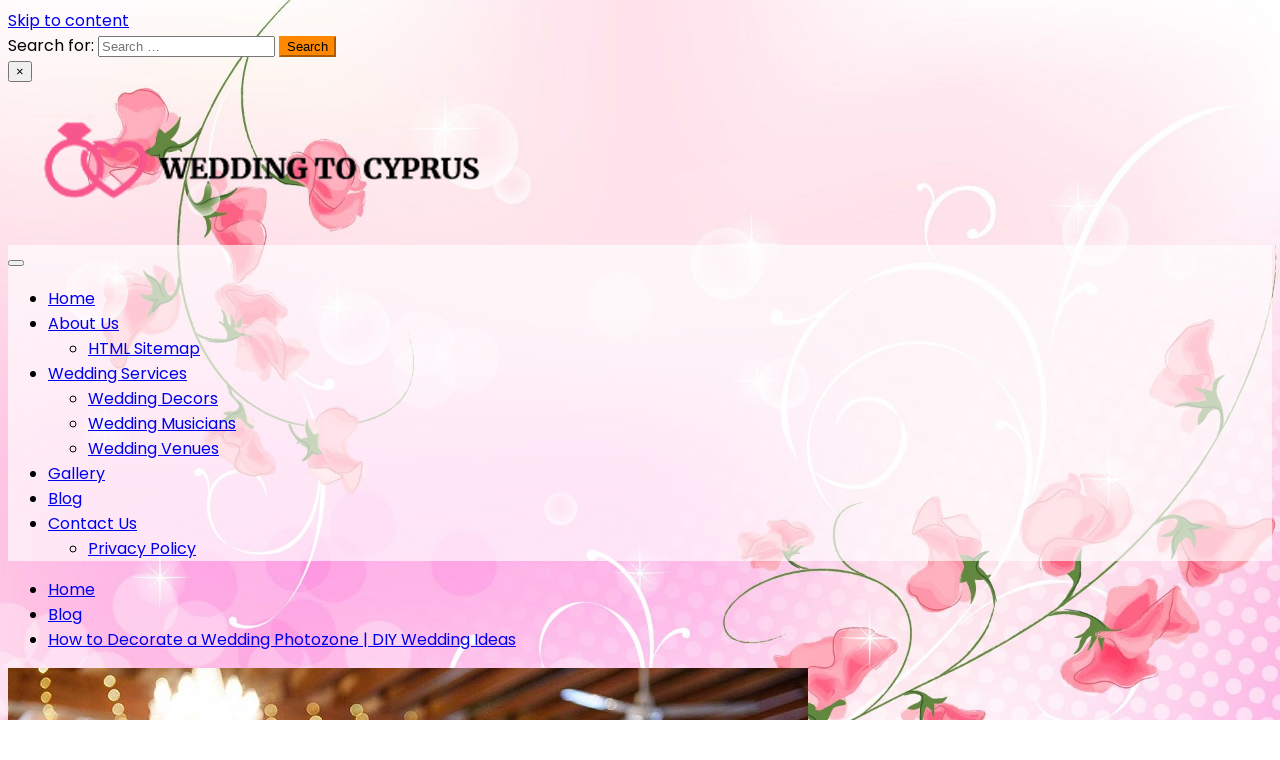

--- FILE ---
content_type: text/html; charset=UTF-8
request_url: https://www.weddingtocyprus.com/how-to-decorate-a-wedding-photozone-diy-wedding-ideas/
body_size: 12265
content:
<!doctype html>
<html dir="ltr" lang="en-US">
<head>
    <meta charset="UTF-8">
    <meta name="viewport" content="width=device-width, initial-scale=1">
    <link rel="profile" href="https://gmpg.org/xfn/11">

    <title>How to Decorate a Wedding Photozone | DIY Wedding Ideas | Wedding To Cyprus</title>

		<!-- All in One SEO 4.3.9 - aioseo.com -->
		<meta name="robots" content="max-snippet:-1, max-image-preview:large, max-video-preview:-1" />
		<link rel="canonical" href="https://www.weddingtocyprus.com/how-to-decorate-a-wedding-photozone-diy-wedding-ideas/" />
		<meta name="generator" content="All in One SEO (AIOSEO) 4.3.9" />
		<script type="application/ld+json" class="aioseo-schema">
			{"@context":"https:\/\/schema.org","@graph":[{"@type":"Article","@id":"https:\/\/www.weddingtocyprus.com\/how-to-decorate-a-wedding-photozone-diy-wedding-ideas\/#article","name":"How to Decorate a Wedding Photozone | DIY Wedding Ideas | Wedding To Cyprus","headline":"How to Decorate a Wedding Photozone | DIY Wedding Ideas","author":{"@id":"https:\/\/www.weddingtocyprus.com\/author\/weddingtocyprus-team\/#author"},"publisher":{"@id":"https:\/\/www.weddingtocyprus.com\/#organization"},"image":{"@type":"ImageObject","url":"https:\/\/www.weddingtocyprus.com\/wp-content\/uploads\/2019\/01\/Wedding-Decor.jpg","width":800,"height":533},"datePublished":"2019-01-04T10:01:43+00:00","dateModified":"2019-07-08T11:28:00+00:00","inLanguage":"en-US","mainEntityOfPage":{"@id":"https:\/\/www.weddingtocyprus.com\/how-to-decorate-a-wedding-photozone-diy-wedding-ideas\/#webpage"},"isPartOf":{"@id":"https:\/\/www.weddingtocyprus.com\/how-to-decorate-a-wedding-photozone-diy-wedding-ideas\/#webpage"},"articleSection":"Blog, Wedding Decors"},{"@type":"BreadcrumbList","@id":"https:\/\/www.weddingtocyprus.com\/how-to-decorate-a-wedding-photozone-diy-wedding-ideas\/#breadcrumblist","itemListElement":[{"@type":"ListItem","@id":"https:\/\/www.weddingtocyprus.com\/#listItem","position":1,"item":{"@type":"WebPage","@id":"https:\/\/www.weddingtocyprus.com\/","name":"Home","description":"Plan your perfect celebration with our wedding planning tips & trends. We also provide information about wedding services that includes decorators, musicians & venues.","url":"https:\/\/www.weddingtocyprus.com\/"},"nextItem":"https:\/\/www.weddingtocyprus.com\/how-to-decorate-a-wedding-photozone-diy-wedding-ideas\/#listItem"},{"@type":"ListItem","@id":"https:\/\/www.weddingtocyprus.com\/how-to-decorate-a-wedding-photozone-diy-wedding-ideas\/#listItem","position":2,"item":{"@type":"WebPage","@id":"https:\/\/www.weddingtocyprus.com\/how-to-decorate-a-wedding-photozone-diy-wedding-ideas\/","name":"How to Decorate a Wedding Photozone | DIY Wedding Ideas","url":"https:\/\/www.weddingtocyprus.com\/how-to-decorate-a-wedding-photozone-diy-wedding-ideas\/"},"previousItem":"https:\/\/www.weddingtocyprus.com\/#listItem"}]},{"@type":"Organization","@id":"https:\/\/www.weddingtocyprus.com\/#organization","name":"Wedding To Cyprus","url":"https:\/\/www.weddingtocyprus.com\/","logo":{"@type":"ImageObject","url":"https:\/\/www.weddingtocyprus.com\/wp-content\/uploads\/2019\/07\/weddingtocyprus.png","@id":"https:\/\/www.weddingtocyprus.com\/#organizationLogo","width":500,"height":155},"image":{"@id":"https:\/\/www.weddingtocyprus.com\/#organizationLogo"}},{"@type":"Person","@id":"https:\/\/www.weddingtocyprus.com\/author\/weddingtocyprus-team\/#author","url":"https:\/\/www.weddingtocyprus.com\/author\/weddingtocyprus-team\/","name":"Weddingtocyprus Team","image":{"@type":"ImageObject","@id":"https:\/\/www.weddingtocyprus.com\/how-to-decorate-a-wedding-photozone-diy-wedding-ideas\/#authorImage","url":"https:\/\/secure.gravatar.com\/avatar\/280716e334bb2e8e18cfb1e7dcfa3de7?s=96&d=mm&r=g","width":96,"height":96,"caption":"Weddingtocyprus Team"}},{"@type":"WebPage","@id":"https:\/\/www.weddingtocyprus.com\/how-to-decorate-a-wedding-photozone-diy-wedding-ideas\/#webpage","url":"https:\/\/www.weddingtocyprus.com\/how-to-decorate-a-wedding-photozone-diy-wedding-ideas\/","name":"How to Decorate a Wedding Photozone | DIY Wedding Ideas | Wedding To Cyprus","inLanguage":"en-US","isPartOf":{"@id":"https:\/\/www.weddingtocyprus.com\/#website"},"breadcrumb":{"@id":"https:\/\/www.weddingtocyprus.com\/how-to-decorate-a-wedding-photozone-diy-wedding-ideas\/#breadcrumblist"},"author":{"@id":"https:\/\/www.weddingtocyprus.com\/author\/weddingtocyprus-team\/#author"},"creator":{"@id":"https:\/\/www.weddingtocyprus.com\/author\/weddingtocyprus-team\/#author"},"image":{"@type":"ImageObject","url":"https:\/\/www.weddingtocyprus.com\/wp-content\/uploads\/2019\/01\/Wedding-Decor.jpg","@id":"https:\/\/www.weddingtocyprus.com\/#mainImage","width":800,"height":533},"primaryImageOfPage":{"@id":"https:\/\/www.weddingtocyprus.com\/how-to-decorate-a-wedding-photozone-diy-wedding-ideas\/#mainImage"},"datePublished":"2019-01-04T10:01:43+00:00","dateModified":"2019-07-08T11:28:00+00:00"},{"@type":"WebSite","@id":"https:\/\/www.weddingtocyprus.com\/#website","url":"https:\/\/www.weddingtocyprus.com\/","name":"Wedding To Cyprus","description":"Creative and elegant event design and planning","inLanguage":"en-US","publisher":{"@id":"https:\/\/www.weddingtocyprus.com\/#organization"}}]}
		</script>
		<!-- All in One SEO -->

<!-- Google Tag Manager -->
<script>(function(w,d,s,l,i){w[l]=w[l]||[];w[l].push({'gtm.start':
new Date().getTime(),event:'gtm.js'});var f=d.getElementsByTagName(s)[0],
j=d.createElement(s),dl=l!='dataLayer'?'&l='+l:'';j.async=true;j.src=
'https://www.googletagmanager.com/gtm.js?id='+i+dl;f.parentNode.insertBefore(j,f);
})(window,document,'script','dataLayer','GTM-N4F2RGC');</script>
<!-- End Google Tag Manager -->
<link rel='dns-prefetch' href='//fonts.googleapis.com' />
<link rel="alternate" type="application/rss+xml" title="Wedding To Cyprus &raquo; Feed" href="https://www.weddingtocyprus.com/feed/" />
<link rel="alternate" type="application/rss+xml" title="Wedding To Cyprus &raquo; Comments Feed" href="https://www.weddingtocyprus.com/comments/feed/" />
<link rel="alternate" type="application/rss+xml" title="Wedding To Cyprus &raquo; How to Decorate a Wedding Photozone | DIY Wedding Ideas Comments Feed" href="https://www.weddingtocyprus.com/how-to-decorate-a-wedding-photozone-diy-wedding-ideas/feed/" />
<script type="text/javascript">
window._wpemojiSettings = {"baseUrl":"https:\/\/s.w.org\/images\/core\/emoji\/14.0.0\/72x72\/","ext":".png","svgUrl":"https:\/\/s.w.org\/images\/core\/emoji\/14.0.0\/svg\/","svgExt":".svg","source":{"concatemoji":"https:\/\/www.weddingtocyprus.com\/wp-includes\/js\/wp-emoji-release.min.js?ver=6.2.2"}};
/*! This file is auto-generated */
!function(e,a,t){var n,r,o,i=a.createElement("canvas"),p=i.getContext&&i.getContext("2d");function s(e,t){p.clearRect(0,0,i.width,i.height),p.fillText(e,0,0);e=i.toDataURL();return p.clearRect(0,0,i.width,i.height),p.fillText(t,0,0),e===i.toDataURL()}function c(e){var t=a.createElement("script");t.src=e,t.defer=t.type="text/javascript",a.getElementsByTagName("head")[0].appendChild(t)}for(o=Array("flag","emoji"),t.supports={everything:!0,everythingExceptFlag:!0},r=0;r<o.length;r++)t.supports[o[r]]=function(e){if(p&&p.fillText)switch(p.textBaseline="top",p.font="600 32px Arial",e){case"flag":return s("\ud83c\udff3\ufe0f\u200d\u26a7\ufe0f","\ud83c\udff3\ufe0f\u200b\u26a7\ufe0f")?!1:!s("\ud83c\uddfa\ud83c\uddf3","\ud83c\uddfa\u200b\ud83c\uddf3")&&!s("\ud83c\udff4\udb40\udc67\udb40\udc62\udb40\udc65\udb40\udc6e\udb40\udc67\udb40\udc7f","\ud83c\udff4\u200b\udb40\udc67\u200b\udb40\udc62\u200b\udb40\udc65\u200b\udb40\udc6e\u200b\udb40\udc67\u200b\udb40\udc7f");case"emoji":return!s("\ud83e\udef1\ud83c\udffb\u200d\ud83e\udef2\ud83c\udfff","\ud83e\udef1\ud83c\udffb\u200b\ud83e\udef2\ud83c\udfff")}return!1}(o[r]),t.supports.everything=t.supports.everything&&t.supports[o[r]],"flag"!==o[r]&&(t.supports.everythingExceptFlag=t.supports.everythingExceptFlag&&t.supports[o[r]]);t.supports.everythingExceptFlag=t.supports.everythingExceptFlag&&!t.supports.flag,t.DOMReady=!1,t.readyCallback=function(){t.DOMReady=!0},t.supports.everything||(n=function(){t.readyCallback()},a.addEventListener?(a.addEventListener("DOMContentLoaded",n,!1),e.addEventListener("load",n,!1)):(e.attachEvent("onload",n),a.attachEvent("onreadystatechange",function(){"complete"===a.readyState&&t.readyCallback()})),(e=t.source||{}).concatemoji?c(e.concatemoji):e.wpemoji&&e.twemoji&&(c(e.twemoji),c(e.wpemoji)))}(window,document,window._wpemojiSettings);
</script>
<style type="text/css">
img.wp-smiley,
img.emoji {
	display: inline !important;
	border: none !important;
	box-shadow: none !important;
	height: 1em !important;
	width: 1em !important;
	margin: 0 0.07em !important;
	vertical-align: -0.1em !important;
	background: none !important;
	padding: 0 !important;
}
</style>
	<link rel='stylesheet' id='wp-block-library-css' href='https://www.weddingtocyprus.com/wp-includes/css/dist/block-library/style.min.css?ver=6.2.2' type='text/css' media='all' />
<style id='wp-block-library-theme-inline-css' type='text/css'>
.wp-block-audio figcaption{color:#555;font-size:13px;text-align:center}.is-dark-theme .wp-block-audio figcaption{color:hsla(0,0%,100%,.65)}.wp-block-audio{margin:0 0 1em}.wp-block-code{border:1px solid #ccc;border-radius:4px;font-family:Menlo,Consolas,monaco,monospace;padding:.8em 1em}.wp-block-embed figcaption{color:#555;font-size:13px;text-align:center}.is-dark-theme .wp-block-embed figcaption{color:hsla(0,0%,100%,.65)}.wp-block-embed{margin:0 0 1em}.blocks-gallery-caption{color:#555;font-size:13px;text-align:center}.is-dark-theme .blocks-gallery-caption{color:hsla(0,0%,100%,.65)}.wp-block-image figcaption{color:#555;font-size:13px;text-align:center}.is-dark-theme .wp-block-image figcaption{color:hsla(0,0%,100%,.65)}.wp-block-image{margin:0 0 1em}.wp-block-pullquote{border-bottom:4px solid;border-top:4px solid;color:currentColor;margin-bottom:1.75em}.wp-block-pullquote cite,.wp-block-pullquote footer,.wp-block-pullquote__citation{color:currentColor;font-size:.8125em;font-style:normal;text-transform:uppercase}.wp-block-quote{border-left:.25em solid;margin:0 0 1.75em;padding-left:1em}.wp-block-quote cite,.wp-block-quote footer{color:currentColor;font-size:.8125em;font-style:normal;position:relative}.wp-block-quote.has-text-align-right{border-left:none;border-right:.25em solid;padding-left:0;padding-right:1em}.wp-block-quote.has-text-align-center{border:none;padding-left:0}.wp-block-quote.is-large,.wp-block-quote.is-style-large,.wp-block-quote.is-style-plain{border:none}.wp-block-search .wp-block-search__label{font-weight:700}.wp-block-search__button{border:1px solid #ccc;padding:.375em .625em}:where(.wp-block-group.has-background){padding:1.25em 2.375em}.wp-block-separator.has-css-opacity{opacity:.4}.wp-block-separator{border:none;border-bottom:2px solid;margin-left:auto;margin-right:auto}.wp-block-separator.has-alpha-channel-opacity{opacity:1}.wp-block-separator:not(.is-style-wide):not(.is-style-dots){width:100px}.wp-block-separator.has-background:not(.is-style-dots){border-bottom:none;height:1px}.wp-block-separator.has-background:not(.is-style-wide):not(.is-style-dots){height:2px}.wp-block-table{margin:0 0 1em}.wp-block-table td,.wp-block-table th{word-break:normal}.wp-block-table figcaption{color:#555;font-size:13px;text-align:center}.is-dark-theme .wp-block-table figcaption{color:hsla(0,0%,100%,.65)}.wp-block-video figcaption{color:#555;font-size:13px;text-align:center}.is-dark-theme .wp-block-video figcaption{color:hsla(0,0%,100%,.65)}.wp-block-video{margin:0 0 1em}.wp-block-template-part.has-background{margin-bottom:0;margin-top:0;padding:1.25em 2.375em}
</style>
<link rel='stylesheet' id='classic-theme-styles-css' href='https://www.weddingtocyprus.com/wp-includes/css/classic-themes.min.css?ver=6.2.2' type='text/css' media='all' />
<style id='global-styles-inline-css' type='text/css'>
body{--wp--preset--color--black: #000000;--wp--preset--color--cyan-bluish-gray: #abb8c3;--wp--preset--color--white: #ffffff;--wp--preset--color--pale-pink: #f78da7;--wp--preset--color--vivid-red: #cf2e2e;--wp--preset--color--luminous-vivid-orange: #ff6900;--wp--preset--color--luminous-vivid-amber: #fcb900;--wp--preset--color--light-green-cyan: #7bdcb5;--wp--preset--color--vivid-green-cyan: #00d084;--wp--preset--color--pale-cyan-blue: #8ed1fc;--wp--preset--color--vivid-cyan-blue: #0693e3;--wp--preset--color--vivid-purple: #9b51e0;--wp--preset--gradient--vivid-cyan-blue-to-vivid-purple: linear-gradient(135deg,rgba(6,147,227,1) 0%,rgb(155,81,224) 100%);--wp--preset--gradient--light-green-cyan-to-vivid-green-cyan: linear-gradient(135deg,rgb(122,220,180) 0%,rgb(0,208,130) 100%);--wp--preset--gradient--luminous-vivid-amber-to-luminous-vivid-orange: linear-gradient(135deg,rgba(252,185,0,1) 0%,rgba(255,105,0,1) 100%);--wp--preset--gradient--luminous-vivid-orange-to-vivid-red: linear-gradient(135deg,rgba(255,105,0,1) 0%,rgb(207,46,46) 100%);--wp--preset--gradient--very-light-gray-to-cyan-bluish-gray: linear-gradient(135deg,rgb(238,238,238) 0%,rgb(169,184,195) 100%);--wp--preset--gradient--cool-to-warm-spectrum: linear-gradient(135deg,rgb(74,234,220) 0%,rgb(151,120,209) 20%,rgb(207,42,186) 40%,rgb(238,44,130) 60%,rgb(251,105,98) 80%,rgb(254,248,76) 100%);--wp--preset--gradient--blush-light-purple: linear-gradient(135deg,rgb(255,206,236) 0%,rgb(152,150,240) 100%);--wp--preset--gradient--blush-bordeaux: linear-gradient(135deg,rgb(254,205,165) 0%,rgb(254,45,45) 50%,rgb(107,0,62) 100%);--wp--preset--gradient--luminous-dusk: linear-gradient(135deg,rgb(255,203,112) 0%,rgb(199,81,192) 50%,rgb(65,88,208) 100%);--wp--preset--gradient--pale-ocean: linear-gradient(135deg,rgb(255,245,203) 0%,rgb(182,227,212) 50%,rgb(51,167,181) 100%);--wp--preset--gradient--electric-grass: linear-gradient(135deg,rgb(202,248,128) 0%,rgb(113,206,126) 100%);--wp--preset--gradient--midnight: linear-gradient(135deg,rgb(2,3,129) 0%,rgb(40,116,252) 100%);--wp--preset--duotone--dark-grayscale: url('#wp-duotone-dark-grayscale');--wp--preset--duotone--grayscale: url('#wp-duotone-grayscale');--wp--preset--duotone--purple-yellow: url('#wp-duotone-purple-yellow');--wp--preset--duotone--blue-red: url('#wp-duotone-blue-red');--wp--preset--duotone--midnight: url('#wp-duotone-midnight');--wp--preset--duotone--magenta-yellow: url('#wp-duotone-magenta-yellow');--wp--preset--duotone--purple-green: url('#wp-duotone-purple-green');--wp--preset--duotone--blue-orange: url('#wp-duotone-blue-orange');--wp--preset--font-size--small: 16px;--wp--preset--font-size--medium: 20px;--wp--preset--font-size--large: 25px;--wp--preset--font-size--x-large: 42px;--wp--preset--font-size--larger: 35px;--wp--preset--spacing--20: 0.44rem;--wp--preset--spacing--30: 0.67rem;--wp--preset--spacing--40: 1rem;--wp--preset--spacing--50: 1.5rem;--wp--preset--spacing--60: 2.25rem;--wp--preset--spacing--70: 3.38rem;--wp--preset--spacing--80: 5.06rem;--wp--preset--shadow--natural: 6px 6px 9px rgba(0, 0, 0, 0.2);--wp--preset--shadow--deep: 12px 12px 50px rgba(0, 0, 0, 0.4);--wp--preset--shadow--sharp: 6px 6px 0px rgba(0, 0, 0, 0.2);--wp--preset--shadow--outlined: 6px 6px 0px -3px rgba(255, 255, 255, 1), 6px 6px rgba(0, 0, 0, 1);--wp--preset--shadow--crisp: 6px 6px 0px rgba(0, 0, 0, 1);}:where(.is-layout-flex){gap: 0.5em;}body .is-layout-flow > .alignleft{float: left;margin-inline-start: 0;margin-inline-end: 2em;}body .is-layout-flow > .alignright{float: right;margin-inline-start: 2em;margin-inline-end: 0;}body .is-layout-flow > .aligncenter{margin-left: auto !important;margin-right: auto !important;}body .is-layout-constrained > .alignleft{float: left;margin-inline-start: 0;margin-inline-end: 2em;}body .is-layout-constrained > .alignright{float: right;margin-inline-start: 2em;margin-inline-end: 0;}body .is-layout-constrained > .aligncenter{margin-left: auto !important;margin-right: auto !important;}body .is-layout-constrained > :where(:not(.alignleft):not(.alignright):not(.alignfull)){max-width: var(--wp--style--global--content-size);margin-left: auto !important;margin-right: auto !important;}body .is-layout-constrained > .alignwide{max-width: var(--wp--style--global--wide-size);}body .is-layout-flex{display: flex;}body .is-layout-flex{flex-wrap: wrap;align-items: center;}body .is-layout-flex > *{margin: 0;}:where(.wp-block-columns.is-layout-flex){gap: 2em;}.has-black-color{color: var(--wp--preset--color--black) !important;}.has-cyan-bluish-gray-color{color: var(--wp--preset--color--cyan-bluish-gray) !important;}.has-white-color{color: var(--wp--preset--color--white) !important;}.has-pale-pink-color{color: var(--wp--preset--color--pale-pink) !important;}.has-vivid-red-color{color: var(--wp--preset--color--vivid-red) !important;}.has-luminous-vivid-orange-color{color: var(--wp--preset--color--luminous-vivid-orange) !important;}.has-luminous-vivid-amber-color{color: var(--wp--preset--color--luminous-vivid-amber) !important;}.has-light-green-cyan-color{color: var(--wp--preset--color--light-green-cyan) !important;}.has-vivid-green-cyan-color{color: var(--wp--preset--color--vivid-green-cyan) !important;}.has-pale-cyan-blue-color{color: var(--wp--preset--color--pale-cyan-blue) !important;}.has-vivid-cyan-blue-color{color: var(--wp--preset--color--vivid-cyan-blue) !important;}.has-vivid-purple-color{color: var(--wp--preset--color--vivid-purple) !important;}.has-black-background-color{background-color: var(--wp--preset--color--black) !important;}.has-cyan-bluish-gray-background-color{background-color: var(--wp--preset--color--cyan-bluish-gray) !important;}.has-white-background-color{background-color: var(--wp--preset--color--white) !important;}.has-pale-pink-background-color{background-color: var(--wp--preset--color--pale-pink) !important;}.has-vivid-red-background-color{background-color: var(--wp--preset--color--vivid-red) !important;}.has-luminous-vivid-orange-background-color{background-color: var(--wp--preset--color--luminous-vivid-orange) !important;}.has-luminous-vivid-amber-background-color{background-color: var(--wp--preset--color--luminous-vivid-amber) !important;}.has-light-green-cyan-background-color{background-color: var(--wp--preset--color--light-green-cyan) !important;}.has-vivid-green-cyan-background-color{background-color: var(--wp--preset--color--vivid-green-cyan) !important;}.has-pale-cyan-blue-background-color{background-color: var(--wp--preset--color--pale-cyan-blue) !important;}.has-vivid-cyan-blue-background-color{background-color: var(--wp--preset--color--vivid-cyan-blue) !important;}.has-vivid-purple-background-color{background-color: var(--wp--preset--color--vivid-purple) !important;}.has-black-border-color{border-color: var(--wp--preset--color--black) !important;}.has-cyan-bluish-gray-border-color{border-color: var(--wp--preset--color--cyan-bluish-gray) !important;}.has-white-border-color{border-color: var(--wp--preset--color--white) !important;}.has-pale-pink-border-color{border-color: var(--wp--preset--color--pale-pink) !important;}.has-vivid-red-border-color{border-color: var(--wp--preset--color--vivid-red) !important;}.has-luminous-vivid-orange-border-color{border-color: var(--wp--preset--color--luminous-vivid-orange) !important;}.has-luminous-vivid-amber-border-color{border-color: var(--wp--preset--color--luminous-vivid-amber) !important;}.has-light-green-cyan-border-color{border-color: var(--wp--preset--color--light-green-cyan) !important;}.has-vivid-green-cyan-border-color{border-color: var(--wp--preset--color--vivid-green-cyan) !important;}.has-pale-cyan-blue-border-color{border-color: var(--wp--preset--color--pale-cyan-blue) !important;}.has-vivid-cyan-blue-border-color{border-color: var(--wp--preset--color--vivid-cyan-blue) !important;}.has-vivid-purple-border-color{border-color: var(--wp--preset--color--vivid-purple) !important;}.has-vivid-cyan-blue-to-vivid-purple-gradient-background{background: var(--wp--preset--gradient--vivid-cyan-blue-to-vivid-purple) !important;}.has-light-green-cyan-to-vivid-green-cyan-gradient-background{background: var(--wp--preset--gradient--light-green-cyan-to-vivid-green-cyan) !important;}.has-luminous-vivid-amber-to-luminous-vivid-orange-gradient-background{background: var(--wp--preset--gradient--luminous-vivid-amber-to-luminous-vivid-orange) !important;}.has-luminous-vivid-orange-to-vivid-red-gradient-background{background: var(--wp--preset--gradient--luminous-vivid-orange-to-vivid-red) !important;}.has-very-light-gray-to-cyan-bluish-gray-gradient-background{background: var(--wp--preset--gradient--very-light-gray-to-cyan-bluish-gray) !important;}.has-cool-to-warm-spectrum-gradient-background{background: var(--wp--preset--gradient--cool-to-warm-spectrum) !important;}.has-blush-light-purple-gradient-background{background: var(--wp--preset--gradient--blush-light-purple) !important;}.has-blush-bordeaux-gradient-background{background: var(--wp--preset--gradient--blush-bordeaux) !important;}.has-luminous-dusk-gradient-background{background: var(--wp--preset--gradient--luminous-dusk) !important;}.has-pale-ocean-gradient-background{background: var(--wp--preset--gradient--pale-ocean) !important;}.has-electric-grass-gradient-background{background: var(--wp--preset--gradient--electric-grass) !important;}.has-midnight-gradient-background{background: var(--wp--preset--gradient--midnight) !important;}.has-small-font-size{font-size: var(--wp--preset--font-size--small) !important;}.has-medium-font-size{font-size: var(--wp--preset--font-size--medium) !important;}.has-large-font-size{font-size: var(--wp--preset--font-size--large) !important;}.has-x-large-font-size{font-size: var(--wp--preset--font-size--x-large) !important;}
.wp-block-navigation a:where(:not(.wp-element-button)){color: inherit;}
:where(.wp-block-columns.is-layout-flex){gap: 2em;}
.wp-block-pullquote{font-size: 1.5em;line-height: 1.6;}
</style>
<link rel='stylesheet' id='ocius-header-font-css' href='//fonts.googleapis.com/css?family=Playfair+Display&#038;ver=6.2.2' type='text/css' media='all' />
<link rel='stylesheet' id='ocius-body-font-css' href='//fonts.googleapis.com/css?family=Poppins&#038;ver=6.2.2' type='text/css' media='all' />
<link rel='stylesheet' id='font-awesome-css' href='https://www.weddingtocyprus.com/wp-content/themes/ocius/ocius/candidthemes/assets/framework/Font-Awesome/css/font-awesome.min.css?ver=4.7.0' type='text/css' media='all' />
<link rel='stylesheet' id='slick-css-css' href='https://www.weddingtocyprus.com/wp-content/themes/ocius/ocius/candidthemes/assets/framework/slick/slick.css?ver=6.2.2' type='text/css' media='all' />
<link rel='stylesheet' id='slick-theme-css-css' href='https://www.weddingtocyprus.com/wp-content/themes/ocius/ocius/candidthemes/assets/framework/slick/slick-theme.css?ver=6.2.2' type='text/css' media='all' />
<link rel='stylesheet' id='ocius-style-css' href='https://www.weddingtocyprus.com/wp-content/themes/ocius/ocius/style.css?ver=6.2.2' type='text/css' media='all' />
<style id='ocius-style-inline-css' type='text/css'>
.site-title, .site-title a { color: #blank; }body { font-family: Poppins, sans-serif; }body { font-size: 16px; }.entry-content a, .entry-title a:hover, .related-title a:hover, .posts-navigation .nav-previous a:hover, .post-navigation .nav-previous a:hover, .posts-navigation .nav-next a:hover, .post-navigation .nav-next a:hover, #comments .comment-content a:hover, #comments .comment-author a:hover, .main-navigation ul li a:hover, .main-navigation ul li.current-menu-item > a, .offcanvas-menu nav ul.top-menu li a:hover, .offcanvas-menu nav ul.top-menu li.current-menu-item > a, .post-share a:hover, .error-404-title, #ocius-breadcrumbs a:hover, .entry-content a.read-more-text:hover { color : #ff8800; }.search-form input[type=submit], input[type="submit"], ::selection, #toTop, .breadcrumbs span.breadcrumb, article.sticky .ocius-content-container, .candid-pagination .page-numbers.current, .candid-pagination .page-numbers:hover { background : #ff8800; }blockquote, .search-form input[type="submit"], input[type="submit"], .candid-pagination .page-numbers, .carousel-thumbnail-block a:focus { border-color : #ff8800; }
</style>
<script type='text/javascript' src='https://www.weddingtocyprus.com/wp-includes/js/jquery/jquery.min.js?ver=3.6.4' id='jquery-core-js'></script>
<script type='text/javascript' src='https://www.weddingtocyprus.com/wp-includes/js/jquery/jquery-migrate.min.js?ver=3.4.0' id='jquery-migrate-js'></script>
<link rel="https://api.w.org/" href="https://www.weddingtocyprus.com/wp-json/" /><link rel="alternate" type="application/json" href="https://www.weddingtocyprus.com/wp-json/wp/v2/posts/24" /><link rel="EditURI" type="application/rsd+xml" title="RSD" href="https://www.weddingtocyprus.com/xmlrpc.php?rsd" />
<link rel="wlwmanifest" type="application/wlwmanifest+xml" href="https://www.weddingtocyprus.com/wp-includes/wlwmanifest.xml" />
<meta name="generator" content="WordPress 6.2.2" />
<link rel='shortlink' href='https://www.weddingtocyprus.com/?p=24' />
<link rel="alternate" type="application/json+oembed" href="https://www.weddingtocyprus.com/wp-json/oembed/1.0/embed?url=https%3A%2F%2Fwww.weddingtocyprus.com%2Fhow-to-decorate-a-wedding-photozone-diy-wedding-ideas%2F" />
<link rel="alternate" type="text/xml+oembed" href="https://www.weddingtocyprus.com/wp-json/oembed/1.0/embed?url=https%3A%2F%2Fwww.weddingtocyprus.com%2Fhow-to-decorate-a-wedding-photozone-diy-wedding-ideas%2F&#038;format=xml" />
		<style type="text/css">
					.site-title,
			.site-description {
				position: absolute;
				clip: rect(1px, 1px, 1px, 1px);
			}
        			.site-title a, .site-title{
				color: #blank;
			}
		</style>
		<style type="text/css" id="custom-background-css">
body.custom-background { background-image: url("https://www.weddingtocyprus.com/wp-content/uploads/2019/07/Wedding-flower-bg.jpg"); background-position: left top; background-size: cover; background-repeat: no-repeat; background-attachment: fixed; }
</style>
	<link rel="icon" href="https://www.weddingtocyprus.com/wp-content/uploads/2019/07/Wedding-icon.png" sizes="32x32" />
<link rel="icon" href="https://www.weddingtocyprus.com/wp-content/uploads/2019/07/Wedding-icon.png" sizes="192x192" />
<link rel="apple-touch-icon" href="https://www.weddingtocyprus.com/wp-content/uploads/2019/07/Wedding-icon.png" />
<meta name="msapplication-TileImage" content="https://www.weddingtocyprus.com/wp-content/uploads/2019/07/Wedding-icon.png" />
		<style type="text/css" id="wp-custom-css">
			footer .site-info {
    display: none;
}
.ocius-menu-container {
    background: #ffffffa6;
}

		</style>
		</head>
<body data-rsssl=1 class="post-template-default single single-post postid-24 single-format-standard custom-background wp-custom-logo wp-embed-responsive ct-sticky-sidebar right-sidebar" itemtype="https://schema.org/Blog" itemscope>
<svg xmlns="http://www.w3.org/2000/svg" viewBox="0 0 0 0" width="0" height="0" focusable="false" role="none" style="visibility: hidden; position: absolute; left: -9999px; overflow: hidden;" ><defs><filter id="wp-duotone-dark-grayscale"><feColorMatrix color-interpolation-filters="sRGB" type="matrix" values=" .299 .587 .114 0 0 .299 .587 .114 0 0 .299 .587 .114 0 0 .299 .587 .114 0 0 " /><feComponentTransfer color-interpolation-filters="sRGB" ><feFuncR type="table" tableValues="0 0.49803921568627" /><feFuncG type="table" tableValues="0 0.49803921568627" /><feFuncB type="table" tableValues="0 0.49803921568627" /><feFuncA type="table" tableValues="1 1" /></feComponentTransfer><feComposite in2="SourceGraphic" operator="in" /></filter></defs></svg><svg xmlns="http://www.w3.org/2000/svg" viewBox="0 0 0 0" width="0" height="0" focusable="false" role="none" style="visibility: hidden; position: absolute; left: -9999px; overflow: hidden;" ><defs><filter id="wp-duotone-grayscale"><feColorMatrix color-interpolation-filters="sRGB" type="matrix" values=" .299 .587 .114 0 0 .299 .587 .114 0 0 .299 .587 .114 0 0 .299 .587 .114 0 0 " /><feComponentTransfer color-interpolation-filters="sRGB" ><feFuncR type="table" tableValues="0 1" /><feFuncG type="table" tableValues="0 1" /><feFuncB type="table" tableValues="0 1" /><feFuncA type="table" tableValues="1 1" /></feComponentTransfer><feComposite in2="SourceGraphic" operator="in" /></filter></defs></svg><svg xmlns="http://www.w3.org/2000/svg" viewBox="0 0 0 0" width="0" height="0" focusable="false" role="none" style="visibility: hidden; position: absolute; left: -9999px; overflow: hidden;" ><defs><filter id="wp-duotone-purple-yellow"><feColorMatrix color-interpolation-filters="sRGB" type="matrix" values=" .299 .587 .114 0 0 .299 .587 .114 0 0 .299 .587 .114 0 0 .299 .587 .114 0 0 " /><feComponentTransfer color-interpolation-filters="sRGB" ><feFuncR type="table" tableValues="0.54901960784314 0.98823529411765" /><feFuncG type="table" tableValues="0 1" /><feFuncB type="table" tableValues="0.71764705882353 0.25490196078431" /><feFuncA type="table" tableValues="1 1" /></feComponentTransfer><feComposite in2="SourceGraphic" operator="in" /></filter></defs></svg><svg xmlns="http://www.w3.org/2000/svg" viewBox="0 0 0 0" width="0" height="0" focusable="false" role="none" style="visibility: hidden; position: absolute; left: -9999px; overflow: hidden;" ><defs><filter id="wp-duotone-blue-red"><feColorMatrix color-interpolation-filters="sRGB" type="matrix" values=" .299 .587 .114 0 0 .299 .587 .114 0 0 .299 .587 .114 0 0 .299 .587 .114 0 0 " /><feComponentTransfer color-interpolation-filters="sRGB" ><feFuncR type="table" tableValues="0 1" /><feFuncG type="table" tableValues="0 0.27843137254902" /><feFuncB type="table" tableValues="0.5921568627451 0.27843137254902" /><feFuncA type="table" tableValues="1 1" /></feComponentTransfer><feComposite in2="SourceGraphic" operator="in" /></filter></defs></svg><svg xmlns="http://www.w3.org/2000/svg" viewBox="0 0 0 0" width="0" height="0" focusable="false" role="none" style="visibility: hidden; position: absolute; left: -9999px; overflow: hidden;" ><defs><filter id="wp-duotone-midnight"><feColorMatrix color-interpolation-filters="sRGB" type="matrix" values=" .299 .587 .114 0 0 .299 .587 .114 0 0 .299 .587 .114 0 0 .299 .587 .114 0 0 " /><feComponentTransfer color-interpolation-filters="sRGB" ><feFuncR type="table" tableValues="0 0" /><feFuncG type="table" tableValues="0 0.64705882352941" /><feFuncB type="table" tableValues="0 1" /><feFuncA type="table" tableValues="1 1" /></feComponentTransfer><feComposite in2="SourceGraphic" operator="in" /></filter></defs></svg><svg xmlns="http://www.w3.org/2000/svg" viewBox="0 0 0 0" width="0" height="0" focusable="false" role="none" style="visibility: hidden; position: absolute; left: -9999px; overflow: hidden;" ><defs><filter id="wp-duotone-magenta-yellow"><feColorMatrix color-interpolation-filters="sRGB" type="matrix" values=" .299 .587 .114 0 0 .299 .587 .114 0 0 .299 .587 .114 0 0 .299 .587 .114 0 0 " /><feComponentTransfer color-interpolation-filters="sRGB" ><feFuncR type="table" tableValues="0.78039215686275 1" /><feFuncG type="table" tableValues="0 0.94901960784314" /><feFuncB type="table" tableValues="0.35294117647059 0.47058823529412" /><feFuncA type="table" tableValues="1 1" /></feComponentTransfer><feComposite in2="SourceGraphic" operator="in" /></filter></defs></svg><svg xmlns="http://www.w3.org/2000/svg" viewBox="0 0 0 0" width="0" height="0" focusable="false" role="none" style="visibility: hidden; position: absolute; left: -9999px; overflow: hidden;" ><defs><filter id="wp-duotone-purple-green"><feColorMatrix color-interpolation-filters="sRGB" type="matrix" values=" .299 .587 .114 0 0 .299 .587 .114 0 0 .299 .587 .114 0 0 .299 .587 .114 0 0 " /><feComponentTransfer color-interpolation-filters="sRGB" ><feFuncR type="table" tableValues="0.65098039215686 0.40392156862745" /><feFuncG type="table" tableValues="0 1" /><feFuncB type="table" tableValues="0.44705882352941 0.4" /><feFuncA type="table" tableValues="1 1" /></feComponentTransfer><feComposite in2="SourceGraphic" operator="in" /></filter></defs></svg><svg xmlns="http://www.w3.org/2000/svg" viewBox="0 0 0 0" width="0" height="0" focusable="false" role="none" style="visibility: hidden; position: absolute; left: -9999px; overflow: hidden;" ><defs><filter id="wp-duotone-blue-orange"><feColorMatrix color-interpolation-filters="sRGB" type="matrix" values=" .299 .587 .114 0 0 .299 .587 .114 0 0 .299 .587 .114 0 0 .299 .587 .114 0 0 " /><feComponentTransfer color-interpolation-filters="sRGB" ><feFuncR type="table" tableValues="0.098039215686275 1" /><feFuncG type="table" tableValues="0 0.66274509803922" /><feFuncB type="table" tableValues="0.84705882352941 0.41960784313725" /><feFuncA type="table" tableValues="1 1" /></feComponentTransfer><feComposite in2="SourceGraphic" operator="in" /></filter></defs></svg><div id="page" class="site">
            <a class="skip-link screen-reader-text" href="#content">Skip to content</a>
                <header id="masthead" class="site-header" itemtype="https://schema.org/WPHeader" itemscope>
                <div class="overlay"></div>
                <div class="top-bar">
        <div class="container-inner clear">

                    <a class="search-icon-box" href="#"><i class="fa fa-search"></i></a>
            <div class="top-bar-search">
                <form role="search" method="get" class="search-form" action="https://www.weddingtocyprus.com/">
				<label>
					<span class="screen-reader-text">Search for:</span>
					<input type="search" class="search-field" placeholder="Search &hellip;" value="" name="s" />
				</label>
				<input type="submit" class="search-submit" value="Search" />
			</form>                <button type="button" class="close">×</button>
            </div>

                </div> <!-- .container-inner -->
        </div> <!-- .top-bar -->

                    <div class="site-branding">
            

        <div class="container-inner">
            <div class="ocius-logo-container text-center">
                <a href="https://www.weddingtocyprus.com/" class="custom-logo-link" rel="home"><img width="500" height="155" src="https://www.weddingtocyprus.com/wp-content/uploads/2019/07/weddingtocyprus.png" class="custom-logo" alt="Wedding To Cyprus" decoding="async" srcset="https://www.weddingtocyprus.com/wp-content/uploads/2019/07/weddingtocyprus.png 500w, https://www.weddingtocyprus.com/wp-content/uploads/2019/07/weddingtocyprus-300x93.png 300w" sizes="(max-width: 500px) 100vw, 500px" /></a>                    <p class="site-title"><a href="https://www.weddingtocyprus.com/"
                                             rel="home">Wedding To Cyprus</a></p>
                                    <p class="site-description">Creative and elegant event design and planning</p>
                            </div> <!-- ocius-logo-container -->
        </div> <!-- .container-inner -->
        </div><!-- .site-branding -->
                    <div class="ocius-menu-container">
                <div class="container-inner clear">
                    <nav id="site-navigation" class="main-navigation" itemtype="https://schema.org/SiteNavigationElement" itemscope>
                        <div class="navbar-header clear">
                            <button class="menu-toggle" aria-controls="primary-menu"
                                    aria-expanded="false"><i class="fa fa-bars" aria-hidden="true"></i></button>
                        </div>
                        <ul id="primary-menu" class="nav navbar-nav"><li id="menu-item-57" class="menu-item menu-item-type-custom menu-item-object-custom menu-item-57"><a href="https://weddingtocyprus.com/">Home</a></li>
<li id="menu-item-58" class="menu-item menu-item-type-post_type menu-item-object-page menu-item-has-children menu-item-58"><a href="https://www.weddingtocyprus.com/about-us/">About Us</a>
<ul class="sub-menu">
	<li id="menu-item-163" class="menu-item menu-item-type-post_type menu-item-object-page menu-item-163"><a href="https://www.weddingtocyprus.com/html-sitemap/">HTML Sitemap</a></li>
</ul>
</li>
<li id="menu-item-98" class="menu-item menu-item-type-custom menu-item-object-custom menu-item-has-children menu-item-98"><a href="https://weddingtocyprus.com/">Wedding Services</a>
<ul class="sub-menu">
	<li id="menu-item-64" class="menu-item menu-item-type-taxonomy menu-item-object-category current-post-ancestor current-menu-parent current-post-parent menu-item-64"><a href="https://www.weddingtocyprus.com/wedding-decors/">Wedding Decors</a></li>
	<li id="menu-item-65" class="menu-item menu-item-type-taxonomy menu-item-object-category menu-item-65"><a href="https://www.weddingtocyprus.com/wedding-musicians/">Wedding Musicians</a></li>
	<li id="menu-item-66" class="menu-item menu-item-type-taxonomy menu-item-object-category menu-item-66"><a href="https://www.weddingtocyprus.com/wedding-venues/">Wedding Venues</a></li>
</ul>
</li>
<li id="menu-item-60" class="menu-item menu-item-type-post_type menu-item-object-page menu-item-60"><a href="https://www.weddingtocyprus.com/gallery/">Gallery</a></li>
<li id="menu-item-62" class="menu-item menu-item-type-taxonomy menu-item-object-category current-post-ancestor current-menu-parent current-post-parent menu-item-62"><a href="https://www.weddingtocyprus.com/blog/">Blog</a></li>
<li id="menu-item-59" class="menu-item menu-item-type-post_type menu-item-object-page menu-item-has-children menu-item-59"><a href="https://www.weddingtocyprus.com/contact-us/">Contact Us</a>
<ul class="sub-menu">
	<li id="menu-item-61" class="menu-item menu-item-type-post_type menu-item-object-page menu-item-61"><a href="https://www.weddingtocyprus.com/privacy-policy/">Privacy Policy</a></li>
</ul>
</li>
</ul>                    </nav><!-- #site-navigation -->
                </div> <!-- .container-inner -->
            </div> <!-- ocius-menu-container -->
                </header><!-- #masthead -->
                
    <div id="content" class="site-content">
                <div class="container-inner clear">
	<div id="primary" class="content-area">
		<main id="main" class="site-main">

		            <div class="breadcrumbs">
                <div class='breadcrumbs init-animate clearfix'><div id='ocius-breadcrumbs' class='clearfix'><div role="navigation" aria-label="Breadcrumbs" class="breadcrumb-trail breadcrumbs" itemprop="breadcrumb"><ul class="trail-items" itemscope itemtype="http://schema.org/BreadcrumbList"><meta name="numberOfItems" content="3" /><meta name="itemListOrder" content="Ascending" /><li itemprop="itemListElement" itemscope itemtype="http://schema.org/ListItem" class="trail-item trail-begin"><a href="https://www.weddingtocyprus.com/" rel="home" itemprop="item"><span itemprop="name">Home</span></a><meta itemprop="position" content="1" /></li><li itemprop="itemListElement" itemscope itemtype="http://schema.org/ListItem" class="trail-item"><a href="https://www.weddingtocyprus.com/blog/" itemprop="item"><span itemprop="name">Blog</span></a><meta itemprop="position" content="2" /></li><li itemprop="itemListElement" itemscope itemtype="http://schema.org/ListItem" class="trail-item trail-end"><a href="https://www.weddingtocyprus.com/how-to-decorate-a-wedding-photozone-diy-wedding-ideas/" itemprop="item"><span itemprop="name">How to Decorate a Wedding Photozone | DIY Wedding Ideas</span></a><meta itemprop="position" content="3" /></li></ul></div></div></div>            </div>
        <article id="post-24" class="post-24 post type-post status-publish format-standard has-post-thumbnail hentry category-blog category-wedding-decors" itemtype="https://schema.org/CreativeWork" itemscope>
        <div class="ocius-content-container ocius-has-thumbnail">
        
            <div class="post-thumbnail">
            <img width="800" height="533" src="https://www.weddingtocyprus.com/wp-content/uploads/2019/01/Wedding-Decor.jpg" class="attachment-ocius-large-thumb size-ocius-large-thumb wp-post-image" alt="How to Decorate a Wedding Photozone | DIY Wedding Ideas" decoding="async" itemprop="image" srcset="https://www.weddingtocyprus.com/wp-content/uploads/2019/01/Wedding-Decor.jpg 800w, https://www.weddingtocyprus.com/wp-content/uploads/2019/01/Wedding-Decor-300x200.jpg 300w, https://www.weddingtocyprus.com/wp-content/uploads/2019/01/Wedding-Decor-768x512.jpg 768w" sizes="(max-width: 800px) 100vw, 800px" />            </div><!-- .post-thumbnail -->

                <div class="ocius-content-area">
            <header class="entry-header">
                                    <div class="entry-meta">
                        <span class="cat-links"><i class="fa fa-folder-open"></i> <a href="https://www.weddingtocyprus.com/blog/" rel="category tag">Blog</a>, <a href="https://www.weddingtocyprus.com/wedding-decors/" rel="category tag">Wedding Decors</a></span>                    </div><!-- .entry-meta -->
                <h1 class="entry-title" itemprop="headline">How to Decorate a Wedding Photozone | DIY Wedding Ideas</h1>                    <div class="entry-meta">
                        <span class="posted-on"><i class="fa fa-calendar"></i><a href="https://www.weddingtocyprus.com/how-to-decorate-a-wedding-photozone-diy-wedding-ideas/" rel="bookmark"><time class="entry-date published" datetime="2019-01-04T10:01:43+00:00" itemprop="datePublished">January 4, 2019</time><time class="updated" datetime="2019-07-08T11:28:00+00:00" itemprop="dateModified">July 8, 2019</time></a></span><span class="byline"> <span class="author vcard" itemprop="author" itemtype="https://schema.org/Person" itemscope><i class="fa fa-user"></i><a class="url fn n" href="https://www.weddingtocyprus.com/author/weddingtocyprus-team/" rel="author"><span class="author-name" itemprop="name">Weddingtocyprus Team</span></a></span></span>                    </div><!-- .entry-meta -->
                            </header><!-- .entry-header -->

            <div class="entry-content">
                <p><iframe loading="lazy" src="https://www.youtube.com/embed/3iPMgBk0dhE" width="853" height="480" frameborder="0" allowfullscreen="allowfullscreen"></iframe></p>

                            </div>
            <!-- .entry-content -->

            <footer class="entry-footer">
                            </footer><!-- .entry-footer -->
        </div> <!-- .ocius-content-area -->
                <div class="meta_bottom">
            <div class="text_share header-text">Share</div>
            <div class="post-share">
                <a target="_blank" href="https://www.facebook.com/sharer/sharer.php?u=https://www.weddingtocyprus.com/how-to-decorate-a-wedding-photozone-diy-wedding-ideas/"><i class="fa fa-facebook"></i></a>
                <a target="_blank" href="https://twitter.com/share?text=How%20to%20Decorate%20a%20Wedding%20Photozone%20|%20DIY%20Wedding%20Ideas&#038;url=https://www.weddingtocyprus.com/how-to-decorate-a-wedding-photozone-diy-wedding-ideas/"><i class="fa fa-twitter"></i></a>
                <a target="_blank" href="https://pinterest.com/pin/create/button/?url=https://www.weddingtocyprus.com/how-to-decorate-a-wedding-photozone-diy-wedding-ideas/&#038;media=https://www.weddingtocyprus.com/wp-content/uploads/2019/01/Wedding-Decor.jpg&#038;description=How%20to%20Decorate%20a%20Wedding%20Photozone%20|%20DIY%20Wedding%20Ideas"><i class="fa fa-pinterest"></i></a>
                <a target="_blank" href="http://www.linkedin.com/shareArticle?mini=true&#038;title=How%20to%20Decorate%20a%20Wedding%20Photozone%20|%20DIY%20Wedding%20Ideas&#038;url=https://www.weddingtocyprus.com/how-to-decorate-a-wedding-photozone-diy-wedding-ideas/"><i class="fa fa-linkedin"></i></a>
            </div>
        </div>
            </div> <!-- .ocius-content-container -->
</article><!-- #post-24 -->

	<nav class="navigation post-navigation" aria-label="Posts">
		<h2 class="screen-reader-text">Post navigation</h2>
		<div class="nav-links"><div class="nav-previous"><a href="https://www.weddingtocyprus.com/tie-the-knot-cyprus-wedding/" rel="prev">Tie the Knot Cyprus Wedding</a></div><div class="nav-next"><a href="https://www.weddingtocyprus.com/the-most-luxurious-wedding-decor/" rel="next">The Most Luxurious Wedding Decor</a></div></div>
	</nav>                <div class="related-pots-block">
                                        <h2 class="widget-title">
                        Related Posts                    </h2>
                                        <ul class="related-post-entries clear">
                                                    <li>
                                                                    <figure class="widget-image">
                                        <a href="https://www.weddingtocyprus.com/party-games/">
                                            <img width="350" height="220" src="https://www.weddingtocyprus.com/wp-content/uploads/2019/06/Party-Games-350x220.jpg" class="attachment-ocius-small-thumb size-ocius-small-thumb wp-post-image" alt="" decoding="async" loading="lazy" />                                        </a>
                                    </figure>
                                                                <div class="featured-desc">
                                    <h2 class="related-title">
                                        <a href="https://www.weddingtocyprus.com/party-games/">
                                            Party Games                                        </a>
                                    </h2>

                                    <div class="entry-meta">
                                        <span class="posted-on"><i class="fa fa-calendar"></i><a href="https://www.weddingtocyprus.com/party-games/" rel="bookmark"><time class="entry-date published" datetime="2019-06-25T10:02:27+00:00" itemprop="datePublished">June 25, 2019</time><time class="updated" datetime="2019-11-25T10:06:29+00:00" itemprop="dateModified">November 25, 2019</time></a></span>                                    </div><!-- .entry-meta -->
                                </div>
                            </li>
                                                    <li>
                                                                    <figure class="widget-image">
                                        <a href="https://www.weddingtocyprus.com/party-world/">
                                            <img width="350" height="220" src="https://www.weddingtocyprus.com/wp-content/uploads/2019/06/Party-World-350x220.jpg" class="attachment-ocius-small-thumb size-ocius-small-thumb wp-post-image" alt="" decoding="async" loading="lazy" />                                        </a>
                                    </figure>
                                                                <div class="featured-desc">
                                    <h2 class="related-title">
                                        <a href="https://www.weddingtocyprus.com/party-world/">
                                            Party World                                        </a>
                                    </h2>

                                    <div class="entry-meta">
                                        <span class="posted-on"><i class="fa fa-calendar"></i><a href="https://www.weddingtocyprus.com/party-world/" rel="bookmark"><time class="entry-date published" datetime="2019-06-20T09:57:59+00:00" itemprop="datePublished">June 20, 2019</time><time class="updated" datetime="2019-11-25T10:03:20+00:00" itemprop="dateModified">November 25, 2019</time></a></span>                                    </div><!-- .entry-meta -->
                                </div>
                            </li>
                                                    <li>
                                                                    <figure class="widget-image">
                                        <a href="https://www.weddingtocyprus.com/have-a-blast-on-beach-plan-the-party-in-style/">
                                            <img width="350" height="220" src="https://www.weddingtocyprus.com/wp-content/uploads/2019/11/Beach-Party1-350x220.jpg" class="attachment-ocius-small-thumb size-ocius-small-thumb wp-post-image" alt="" decoding="async" loading="lazy" />                                        </a>
                                    </figure>
                                                                <div class="featured-desc">
                                    <h2 class="related-title">
                                        <a href="https://www.weddingtocyprus.com/have-a-blast-on-beach-plan-the-party-in-style/">
                                            Have a Blast On Beach Plan the Party In Style                                        </a>
                                    </h2>

                                    <div class="entry-meta">
                                        <span class="posted-on"><i class="fa fa-calendar"></i><a href="https://www.weddingtocyprus.com/have-a-blast-on-beach-plan-the-party-in-style/" rel="bookmark"><time class="entry-date published" datetime="2019-06-17T09:47:21+00:00" itemprop="datePublished">June 17, 2019</time><time class="updated" datetime="2019-11-25T09:58:33+00:00" itemprop="dateModified">November 25, 2019</time></a></span>                                    </div><!-- .entry-meta -->
                                </div>
                            </li>
                                            </ul>
                </div> <!-- .related-post-block -->
                
<div id="comments" class="comments-area">

		<div id="respond" class="comment-respond">
		<h3 id="reply-title" class="comment-reply-title">Leave a Reply <small><a rel="nofollow" id="cancel-comment-reply-link" href="/how-to-decorate-a-wedding-photozone-diy-wedding-ideas/#respond" style="display:none;">Cancel reply</a></small></h3><form action="https://www.weddingtocyprus.com/wp-comments-post.php" method="post" id="commentform" class="comment-form" novalidate><p class="comment-notes"><span id="email-notes">Your email address will not be published.</span> <span class="required-field-message">Required fields are marked <span class="required">*</span></span></p><p class="comment-form-comment"><label for="comment">Comment <span class="required">*</span></label> <textarea id="comment" name="comment" cols="45" rows="8" maxlength="65525" required></textarea></p><p class="comment-form-author"><label for="author">Name <span class="required">*</span></label> <input id="author" name="author" type="text" value="" size="30" maxlength="245" autocomplete="name" required /></p>
<p class="comment-form-email"><label for="email">Email <span class="required">*</span></label> <input id="email" name="email" type="email" value="" size="30" maxlength="100" aria-describedby="email-notes" autocomplete="email" required /></p>
<p class="comment-form-url"><label for="url">Website</label> <input id="url" name="url" type="url" value="" size="30" maxlength="200" autocomplete="url" /></p>
<p class="comment-form-cookies-consent"><input id="wp-comment-cookies-consent" name="wp-comment-cookies-consent" type="checkbox" value="yes" /> <label for="wp-comment-cookies-consent">Save my name, email, and website in this browser for the next time I comment.</label></p>
<p class="form-submit"><input name="submit" type="submit" id="submit" class="submit" value="Post Comment" /> <input type='hidden' name='comment_post_ID' value='24' id='comment_post_ID' />
<input type='hidden' name='comment_parent' id='comment_parent' value='0' />
</p><p style="display: none;"><input type="hidden" id="akismet_comment_nonce" name="akismet_comment_nonce" value="a77fe4a325" /></p><p style="display: none !important;"><label>&#916;<textarea name="ak_hp_textarea" cols="45" rows="8" maxlength="100"></textarea></label><input type="hidden" id="ak_js_1" name="ak_js" value="219"/><script>document.getElementById( "ak_js_1" ).setAttribute( "value", ( new Date() ).getTime() );</script></p></form>	</div><!-- #respond -->
	
</div><!-- #comments -->

		</main><!-- #main -->
	</div><!-- #primary -->


<aside id="secondary" class="widget-area" itemtype="https://schema.org/WPSideBar" itemscope>
	<div class="sidebar-widget-container"><section id="search-2" class="widget widget_search"><h2 class="widget-title">Hit Here!!!</h2><form role="search" method="get" class="search-form" action="https://www.weddingtocyprus.com/">
				<label>
					<span class="screen-reader-text">Search for:</span>
					<input type="search" class="search-field" placeholder="Search &hellip;" value="" name="s" />
				</label>
				<input type="submit" class="search-submit" value="Search" />
			</form></section></div> <div class="sidebar-widget-container"><section id="text-2" class="widget widget_text">			<div class="textwidget"><p><a href="https://globalrose.com/" target="_blank" rel="nofollow noopener"><img decoding="async" loading="lazy" class="aligncenter " src="https://weddingtocyprus.com/wp-content/uploads/2019/07/globalrose.png" alt="" width="300" height="600" /></a></p>
</div>
		</section></div> <div class="sidebar-widget-container"><section id="ocius-featured-post-2" class="widget ocius-featured-post"><h2 class="widget-title">Popular Posts!!!</h2>                    <section class="featured-posts-block">

                                                    <div class="featured-post-thumbnai">
                                <a href="https://www.weddingtocyprus.com/is-four-months-to-short-of-a-time-to-plan-a-wedding/">
                                    <img width="150" height="150" src="https://www.weddingtocyprus.com/wp-content/uploads/2019/07/Wedding-Planning-150x150.jpg" class="attachment-thumbnail size-thumbnail wp-post-image" alt="" decoding="async" loading="lazy" />                                </a>
                            </div>
                                                <div class="featured-post-content">
                            <div class="featured-post-title">
                                <a href="https://www.weddingtocyprus.com/is-four-months-to-short-of-a-time-to-plan-a-wedding/">Is four months to short of a time to plan a wedding</a>
                                                                    <div class="entry-meta">
                                        <span class="posted-on"><i class="fa fa-calendar"></i><a href="https://www.weddingtocyprus.com/is-four-months-to-short-of-a-time-to-plan-a-wedding/" rel="bookmark"><time class="entry-date published" datetime="2019-07-10T08:37:16+00:00" itemprop="datePublished">July 10, 2019</time><time class="updated" datetime="2019-12-17T08:39:57+00:00" itemprop="dateModified">December 17, 2019</time></a></span>                                    </div><!-- .entry-meta -->
                                                            </div>
                        </div>
                    </section>
                                    <section class="featured-posts-block">

                                                    <div class="featured-post-thumbnai">
                                <a href="https://www.weddingtocyprus.com/how-to-plan-a-wedding/">
                                    <img width="150" height="150" src="https://www.weddingtocyprus.com/wp-content/uploads/2019/07/Wedding-Plan-150x150.jpg" class="attachment-thumbnail size-thumbnail wp-post-image" alt="" decoding="async" loading="lazy" />                                </a>
                            </div>
                                                <div class="featured-post-content">
                            <div class="featured-post-title">
                                <a href="https://www.weddingtocyprus.com/how-to-plan-a-wedding/">How to plan a wedding ?</a>
                                                                    <div class="entry-meta">
                                        <span class="posted-on"><i class="fa fa-calendar"></i><a href="https://www.weddingtocyprus.com/how-to-plan-a-wedding/" rel="bookmark"><time class="entry-date published" datetime="2019-07-05T08:32:42+00:00" itemprop="datePublished">July 5, 2019</time><time class="updated" datetime="2019-12-17T08:37:13+00:00" itemprop="dateModified">December 17, 2019</time></a></span>                                    </div><!-- .entry-meta -->
                                                            </div>
                        </div>
                    </section>
                                    <section class="featured-posts-block">

                                                    <div class="featured-post-thumbnai">
                                <a href="https://www.weddingtocyprus.com/sweet-sixteen-party-ideas/">
                                    <img width="150" height="150" src="https://www.weddingtocyprus.com/wp-content/uploads/2019/06/Sixteen-Party-Ideas-150x150.jpg" class="attachment-thumbnail size-thumbnail wp-post-image" alt="" decoding="async" loading="lazy" />                                </a>
                            </div>
                                                <div class="featured-post-content">
                            <div class="featured-post-title">
                                <a href="https://www.weddingtocyprus.com/sweet-sixteen-party-ideas/">Sweet Sixteen Party Ideas</a>
                                                                    <div class="entry-meta">
                                        <span class="posted-on"><i class="fa fa-calendar"></i><a href="https://www.weddingtocyprus.com/sweet-sixteen-party-ideas/" rel="bookmark"><time class="entry-date published" datetime="2019-06-30T10:04:57+00:00" itemprop="datePublished">June 30, 2019</time><time class="updated" datetime="2019-11-25T10:10:55+00:00" itemprop="dateModified">November 25, 2019</time></a></span>                                    </div><!-- .entry-meta -->
                                                            </div>
                        </div>
                    </section>
                                    <section class="featured-posts-block">

                                                    <div class="featured-post-thumbnai">
                                <a href="https://www.weddingtocyprus.com/party-games/">
                                    <img width="150" height="150" src="https://www.weddingtocyprus.com/wp-content/uploads/2019/06/Party-Games-150x150.jpg" class="attachment-thumbnail size-thumbnail wp-post-image" alt="" decoding="async" loading="lazy" />                                </a>
                            </div>
                                                <div class="featured-post-content">
                            <div class="featured-post-title">
                                <a href="https://www.weddingtocyprus.com/party-games/">Party Games</a>
                                                                    <div class="entry-meta">
                                        <span class="posted-on"><i class="fa fa-calendar"></i><a href="https://www.weddingtocyprus.com/party-games/" rel="bookmark"><time class="entry-date published" datetime="2019-06-25T10:02:27+00:00" itemprop="datePublished">June 25, 2019</time><time class="updated" datetime="2019-11-25T10:06:29+00:00" itemprop="dateModified">November 25, 2019</time></a></span>                                    </div><!-- .entry-meta -->
                                                            </div>
                        </div>
                    </section>
                                    <section class="featured-posts-block">

                                                    <div class="featured-post-thumbnai">
                                <a href="https://www.weddingtocyprus.com/party-world/">
                                    <img width="150" height="150" src="https://www.weddingtocyprus.com/wp-content/uploads/2019/06/Party-World-150x150.jpg" class="attachment-thumbnail size-thumbnail wp-post-image" alt="" decoding="async" loading="lazy" />                                </a>
                            </div>
                                                <div class="featured-post-content">
                            <div class="featured-post-title">
                                <a href="https://www.weddingtocyprus.com/party-world/">Party World</a>
                                                                    <div class="entry-meta">
                                        <span class="posted-on"><i class="fa fa-calendar"></i><a href="https://www.weddingtocyprus.com/party-world/" rel="bookmark"><time class="entry-date published" datetime="2019-06-20T09:57:59+00:00" itemprop="datePublished">June 20, 2019</time><time class="updated" datetime="2019-11-25T10:03:20+00:00" itemprop="dateModified">November 25, 2019</time></a></span>                                    </div><!-- .entry-meta -->
                                                            </div>
                        </div>
                    </section>
                                    <section class="featured-posts-block">

                                                    <div class="featured-post-thumbnai">
                                <a href="https://www.weddingtocyprus.com/have-a-blast-on-beach-plan-the-party-in-style/">
                                    <img width="150" height="150" src="https://www.weddingtocyprus.com/wp-content/uploads/2019/11/Beach-Party1-150x150.jpg" class="attachment-thumbnail size-thumbnail wp-post-image" alt="" decoding="async" loading="lazy" />                                </a>
                            </div>
                                                <div class="featured-post-content">
                            <div class="featured-post-title">
                                <a href="https://www.weddingtocyprus.com/have-a-blast-on-beach-plan-the-party-in-style/">Have a Blast On Beach Plan the Party In Style</a>
                                                                    <div class="entry-meta">
                                        <span class="posted-on"><i class="fa fa-calendar"></i><a href="https://www.weddingtocyprus.com/have-a-blast-on-beach-plan-the-party-in-style/" rel="bookmark"><time class="entry-date published" datetime="2019-06-17T09:47:21+00:00" itemprop="datePublished">June 17, 2019</time><time class="updated" datetime="2019-11-25T09:58:33+00:00" itemprop="dateModified">November 25, 2019</time></a></span>                                    </div><!-- .entry-meta -->
                                                            </div>
                        </div>
                    </section>
                                    <section class="featured-posts-block">

                                                    <div class="featured-post-thumbnai">
                                <a href="https://www.weddingtocyprus.com/grammar-guidelines-for-sending-invitations/">
                                    <img width="150" height="150" src="https://www.weddingtocyprus.com/wp-content/uploads/2019/06/Invitations-150x150.jpg" class="attachment-thumbnail size-thumbnail wp-post-image" alt="" decoding="async" loading="lazy" />                                </a>
                            </div>
                                                <div class="featured-post-content">
                            <div class="featured-post-title">
                                <a href="https://www.weddingtocyprus.com/grammar-guidelines-for-sending-invitations/">Grammar Guidelines For Sending Invitations</a>
                                                                    <div class="entry-meta">
                                        <span class="posted-on"><i class="fa fa-calendar"></i><a href="https://www.weddingtocyprus.com/grammar-guidelines-for-sending-invitations/" rel="bookmark"><time class="entry-date published" datetime="2019-06-13T09:44:10+00:00" itemprop="datePublished">June 13, 2019</time><time class="updated" datetime="2019-11-25T09:49:46+00:00" itemprop="dateModified">November 25, 2019</time></a></span>                                    </div><!-- .entry-meta -->
                                                            </div>
                        </div>
                    </section>
                                    <section class="featured-posts-block">

                                                    <div class="featured-post-thumbnai">
                                <a href="https://www.weddingtocyprus.com/etiquette-for-wedding-invitation/">
                                    <img width="150" height="150" src="https://www.weddingtocyprus.com/wp-content/uploads/2019/06/Wedding-Invitation-150x150.jpg" class="attachment-thumbnail size-thumbnail wp-post-image" alt="" decoding="async" loading="lazy" />                                </a>
                            </div>
                                                <div class="featured-post-content">
                            <div class="featured-post-title">
                                <a href="https://www.weddingtocyprus.com/etiquette-for-wedding-invitation/">Etiquette For Wedding Invitation</a>
                                                                    <div class="entry-meta">
                                        <span class="posted-on"><i class="fa fa-calendar"></i><a href="https://www.weddingtocyprus.com/etiquette-for-wedding-invitation/" rel="bookmark"><time class="entry-date published" datetime="2019-06-07T09:41:06+00:00" itemprop="datePublished">June 7, 2019</time><time class="updated" datetime="2019-11-25T09:44:53+00:00" itemprop="dateModified">November 25, 2019</time></a></span>                                    </div><!-- .entry-meta -->
                                                            </div>
                        </div>
                    </section>
                                    <section class="featured-posts-block">

                                                    <div class="featured-post-thumbnai">
                                <a href="https://www.weddingtocyprus.com/creating-your-guest-list-wedding-budget/">
                                    <img width="150" height="150" src="https://www.weddingtocyprus.com/wp-content/uploads/2019/11/Guest-List-150x150.jpg" class="attachment-thumbnail size-thumbnail wp-post-image" alt="" decoding="async" loading="lazy" />                                </a>
                            </div>
                                                <div class="featured-post-content">
                            <div class="featured-post-title">
                                <a href="https://www.weddingtocyprus.com/creating-your-guest-list-wedding-budget/">Creating Your Guest List &#8211; Wedding Budget</a>
                                                                    <div class="entry-meta">
                                        <span class="posted-on"><i class="fa fa-calendar"></i><a href="https://www.weddingtocyprus.com/creating-your-guest-list-wedding-budget/" rel="bookmark"><time class="entry-date published" datetime="2019-06-05T09:32:04+00:00" itemprop="datePublished">June 5, 2019</time><time class="updated" datetime="2019-11-25T09:40:14+00:00" itemprop="dateModified">November 25, 2019</time></a></span>                                    </div><!-- .entry-meta -->
                                                            </div>
                        </div>
                    </section>
                                    <section class="featured-posts-block">

                                                    <div class="featured-post-thumbnai">
                                <a href="https://www.weddingtocyprus.com/wedding-venue-cultura-atrium-in-nicosia-cyprus/">
                                    <img width="150" height="150" src="https://www.weddingtocyprus.com/wp-content/uploads/2019/04/luxurious-wedding-venues-150x150.jpg" class="attachment-thumbnail size-thumbnail wp-post-image" alt="" decoding="async" loading="lazy" srcset="https://www.weddingtocyprus.com/wp-content/uploads/2019/04/luxurious-wedding-venues-150x150.jpg 150w, https://www.weddingtocyprus.com/wp-content/uploads/2019/04/luxurious-wedding-venues-56x56.jpg 56w" sizes="(max-width: 150px) 100vw, 150px" />                                </a>
                            </div>
                                                <div class="featured-post-content">
                            <div class="featured-post-title">
                                <a href="https://www.weddingtocyprus.com/wedding-venue-cultura-atrium-in-nicosia-cyprus/">Wedding Venue &#8216;Cultura Atrium&#8217; in Nicosia (Cyprus)</a>
                                                                    <div class="entry-meta">
                                        <span class="posted-on"><i class="fa fa-calendar"></i><a href="https://www.weddingtocyprus.com/wedding-venue-cultura-atrium-in-nicosia-cyprus/" rel="bookmark"><time class="entry-date published" datetime="2019-04-22T09:49:00+00:00" itemprop="datePublished">April 22, 2019</time><time class="updated" datetime="2019-07-08T11:28:00+00:00" itemprop="dateModified">July 8, 2019</time></a></span>                                    </div><!-- .entry-meta -->
                                                            </div>
                        </div>
                    </section>
                </section></div> <div class="sidebar-widget-container"><section id="text-3" class="widget widget_text">			<div class="textwidget"><p><a href="https://www.beaches.com/" target="_blank" rel="nofollow noopener"><img decoding="async" loading="lazy" class="aligncenter" src="https://weddingtocyprus.com/wp-content/uploads/2019/07/beaches.jpg" alt="" width="300" height="600" /></a></p>
</div>
		</section></div> <div class="sidebar-widget-container"><section id="archives-2" class="widget widget_archive"><h2 class="widget-title">Archives</h2>
			<ul>
					<li><a href='https://www.weddingtocyprus.com/2019/07/'>July 2019</a></li>
	<li><a href='https://www.weddingtocyprus.com/2019/06/'>June 2019</a></li>
	<li><a href='https://www.weddingtocyprus.com/2019/04/'>April 2019</a></li>
	<li><a href='https://www.weddingtocyprus.com/2019/03/'>March 2019</a></li>
	<li><a href='https://www.weddingtocyprus.com/2019/02/'>February 2019</a></li>
	<li><a href='https://www.weddingtocyprus.com/2019/01/'>January 2019</a></li>
	<li><a href='https://www.weddingtocyprus.com/2018/12/'>December 2018</a></li>
			</ul>

			</section></div> <div class="sidebar-widget-container"><section id="text-4" class="widget widget_text">			<div class="textwidget"><p><a href="https://amalfidecor.com/" target="_blank" rel="nofollow noopener"><img decoding="async" loading="lazy" class="aligncenter " src="https://weddingtocyprus.com/wp-content/uploads/2019/07/Amalfidecor1.jpg" alt="" width="300" height="600" /></a></p>
</div>
		</section></div> <div class="sidebar-widget-container"><section id="categories-2" class="widget widget_categories"><h2 class="widget-title">Categories</h2>
			<ul>
					<li class="cat-item cat-item-1"><a href="https://www.weddingtocyprus.com/blog/">Blog</a>
</li>
	<li class="cat-item cat-item-3"><a href="https://www.weddingtocyprus.com/wedding-decors/">Wedding Decors</a>
</li>
	<li class="cat-item cat-item-4"><a href="https://www.weddingtocyprus.com/wedding-musicians/">Wedding Musicians</a>
</li>
	<li class="cat-item cat-item-5"><a href="https://www.weddingtocyprus.com/wedding-venues/">Wedding Venues</a>
</li>
			</ul>

			</section></div> </aside><!-- #secondary -->
</div> <!-- .container-inner -->
</div><!-- #content -->
        <footer id="colophon" class="site-footer">
        
        <div class="site-info" itemtype="https://schema.org/WPFooter" itemscope>
            <div class="container-inner">
                                    <span class="copy-right-text">All Right Reserved 2019.</span>
                                    <a href="https://wordpress.org/" target="_blank">
                    Proudly powered by WordPress                </a>
                <span class="sep"> | </span>
                Theme: Ocius by <a href="https://www.candidthemes.com/" target="_blank">Candid Themes</a>.            </div> <!-- .container-inner -->
        </div><!-- .site-info -->
                </footer><!-- #colophon -->
        
            <a id="toTop" class="go-to-top" href="#" title="Go to Top">
                <i class="fa fa-angle-double-up"></i>
            </a>
        
</div><!-- #page -->

<script type='text/javascript' src='https://www.weddingtocyprus.com/wp-content/themes/ocius/ocius/candidthemes/assets/framework/slick/slick.min.js?ver=20151217' id='slick-js'></script>
<script type='text/javascript' src='https://www.weddingtocyprus.com/wp-content/themes/ocius/ocius/js/navigation.js?ver=20151215' id='ocius-navigation-js'></script>
<script type='text/javascript' src='https://www.weddingtocyprus.com/wp-content/themes/ocius/ocius/js/skip-link-focus-fix.js?ver=20151215' id='ocius-skip-link-focus-fix-js'></script>
<script type='text/javascript' src='https://www.weddingtocyprus.com/wp-content/themes/ocius/ocius/candidthemes/assets/js/theia-sticky-sidebar.js?ver=20151215' id='theia-sticky-sidebar-js'></script>
<script type='text/javascript' src='https://www.weddingtocyprus.com/wp-includes/js/comment-reply.min.js?ver=6.2.2' id='comment-reply-js'></script>
<script type='text/javascript' src='https://www.weddingtocyprus.com/wp-content/themes/ocius/ocius/candidthemes/assets/js/ocius-custom.js?ver=20151215' id='ocius-custom-js'></script>
<script defer type='text/javascript' src='https://www.weddingtocyprus.com/wp-content/plugins/akismet/_inc/akismet-frontend.js?ver=1686216493' id='akismet-frontend-js'></script>
<center>Copyright 2026 <a href="/">Wedding To Cyprus</a> | All Rights Reserved.
</center>
<script defer src="https://static.cloudflareinsights.com/beacon.min.js/vcd15cbe7772f49c399c6a5babf22c1241717689176015" integrity="sha512-ZpsOmlRQV6y907TI0dKBHq9Md29nnaEIPlkf84rnaERnq6zvWvPUqr2ft8M1aS28oN72PdrCzSjY4U6VaAw1EQ==" data-cf-beacon='{"version":"2024.11.0","token":"41ed91520a144f4f94836b4529bbb3ef","r":1,"server_timing":{"name":{"cfCacheStatus":true,"cfEdge":true,"cfExtPri":true,"cfL4":true,"cfOrigin":true,"cfSpeedBrain":true},"location_startswith":null}}' crossorigin="anonymous"></script>
</body>
</html>
